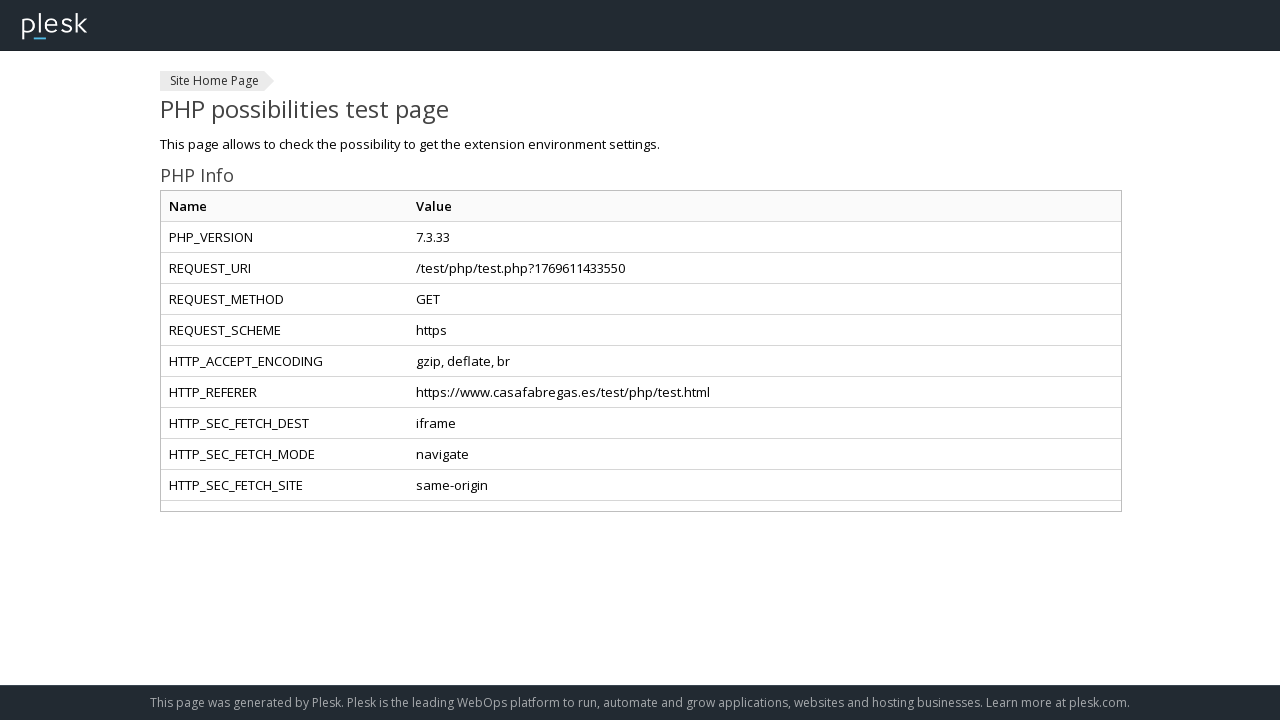

--- FILE ---
content_type: text/html
request_url: https://www.casafabregas.es/test/php/test.html
body_size: 612
content:
<!DOCTYPE html>
<html lang="en" dir="ltr" class="sid-plesk">
<head>
    <title>Domain Default page</title>
    <meta name='copyright' content='Copyright 1999-2016. Parallels IP Holdings GmbH. All Rights Reserved.'>
    <meta charset="utf-8">
    <meta http-equiv="X-UA-Compatible" content="IE=edge,chrome=1">
    <meta name="viewport" content="width=device-width, initial-scale=1.0, maximum-scale=1.0">
    <meta http-equiv="Cache-Control" content="no-cache">
    <link rel="shortcut icon" href="../../favicon.ico">
    <link rel="stylesheet" href="../../css/style.css">
</head>
<body>

<div class="page-container test">
    <!-- start: PAGE HEADER-->
    <div class="page-header-wrapper">
        <div class="page-header">
            <a class="product-logo" href="http://www.plesk.com/" target="_blank"><img src="../../img/logo.png" alt="Plesk"></a>
        </div>
    </div>
    <!-- end: PAGE HEADER-->

    <!-- start: PAGE CONTENT-->
    <div class="page-content-wrapper">
        <div class="page-content">

            <div class="pathbar"><a href="../../index.html">Site Home Page</a></div>
            <h1>PHP possibilities test page</h1>
            <p>This page allows to check the possibility to get the extension environment settings.</p>
            <h2>PHP Info</h2>
            <iframe id="ifr" src="test.php" height="320" width="100%" frameborder="0" name="ifr"></iframe>

        </div>
    </div>
    <!-- end: PAGE CONTENT-->

    <!-- start: PAGE FOOTER-->
    <div class="page-footer-wrapper">
        <div class="page-footer">
            This page was generated by Plesk. Plesk is the leading WebOps platform to run, automate and grow applications, websites and hosting businesses. Learn more at <a href="http://www.plesk.com" target="_blank">plesk.com</a>.
        </div>
    </div>
    <!-- end: PAGE FOOTER-->
</div>
<script>if (e = document.getElementById('ifr')) e.src += '?' + Date.now();</script>
</body>
</html>


--- FILE ---
content_type: text/html; charset=UTF-8
request_url: https://www.casafabregas.es/test/php/test.php?1769611433550
body_size: 694
content:
<!DOCTYPE html PUBLIC "-//W3C//DTD XHTML 1.0 Strict//EN"
"http://www.w3.org/TR/xhtml1/DTD/xhtml1-strict.dtd">
<html xmlns="http://www.w3.org/1999/xhtml" xml:lang="en" lang="en">
<head>
<title></title>
<meta http-equiv="Content-Type" content="text/html; charset=utf-8" />
<link rel="stylesheet" type="text/css" href="../../css/style.css" />
</head>
<body class="test-data">
<table cellspacing="0" cellpadding="0" border="0">
<tr class="subhead" align="Left"><th>Name</th><th>Value</th></tr>
<tr class="normal"><td>PHP_VERSION</td><td>7.3.33</td></tr>
<tr class="alt"><td>REQUEST_URI</td><td>/test/php/test.php?1769611433550</td></tr>
<tr class="normal"><td>REQUEST_METHOD</td><td>GET</td></tr>
<tr class="alt"><td>REQUEST_SCHEME</td><td>https</td></tr>
<tr class="normal"><td>HTTP_ACCEPT_ENCODING</td><td>gzip, deflate, br</td></tr>
<tr class="alt"><td>HTTP_REFERER</td><td>https://www.casafabregas.es/test/php/test.html</td></tr>
<tr class="normal"><td>HTTP_SEC_FETCH_DEST</td><td>iframe</td></tr>
<tr class="alt"><td>HTTP_SEC_FETCH_MODE</td><td>navigate</td></tr>
<tr class="normal"><td>HTTP_SEC_FETCH_SITE</td><td>same-origin</td></tr>
<tr class="alt"><td>HTTP_ACCEPT</td><td>text/html,application/xhtml+xml,application/xml;q=0.9,image/webp,image/apng,*/*;q=0.8,application/signed-exchange;v=b3;q=0.9</td></tr>
<tr class="normal"><td>HTTP_USER_AGENT</td><td>Mozilla/5.0 (Macintosh; Intel Mac OS X 10_15_7) AppleWebKit/537.36 (KHTML, like Gecko) Chrome/131.0.0.0 Safari/537.36; ClaudeBot/1.0; +claudebot@anthropic.com)</td></tr>
<tr class="alt"><td>HTTP_UPGRADE_INSECURE_REQUESTS</td><td>1</td></tr>
<tr class="normal"><td>HTTP_CACHE_CONTROL</td><td>no-cache</td></tr>
<tr class="alt"><td>HTTP_PRAGMA</td><td>no-cache</td></tr>
<tr class="normal"><td>HTTP_CONNECTION</td><td>close</td></tr>
<tr class="alt"><td>HTTP_X_ACCEL_INTERNAL</td><td>/internal-nginx-static-location</td></tr>
<tr class="normal"><td>HTTP_X_REAL_IP</td><td>52.14.196.241</td></tr>
<tr class="alt"><td>HTTP_HOST</td><td>www.casafabregas.es</td></tr>
<tr class="normal"><td>REQUEST_TIME_FLOAT</td><td>1769611433.6782</td></tr>
<tr class="alt"><td>REQUEST_TIME</td><td>1769611433</td></tr>
</table>
</body>
</html>